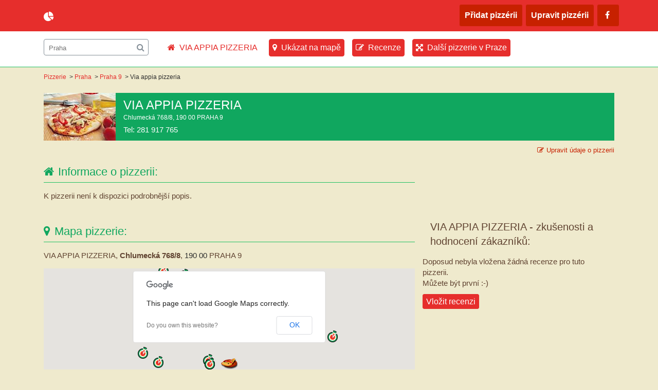

--- FILE ---
content_type: text/html ; charset=utf-8
request_url: https://www.pizzerie-pizza.cz/praha/via-appia-pizzeria-11647/
body_size: 5896
content:
<!DOCTYPE html>
<html>
<head>
  <meta charset="utf-8">
  <meta http-equiv="X-UA-Compatible" content="IE=edge">
  <meta name="viewport" content="width=device-width, initial-scale=1">
  <title>Via appia pizzeria - Praha Chlumecká 768/8</title>
  <meta name="keywords" content="Via appia pizzeria, pizzerie Praha" />
  <meta name="description" content="Via appia pizzeria: detail pizzerie v Praze - Chlumecká 768/8: kontakt, otevírací doba, mapa, recenze." lang="cs"/>
  	<meta name="robots" content="index, follow">

<base href="https://www.pizzerie-pizza.cz/">

<link rel="stylesheet" href="https://maxcdn.bootstrapcdn.com/font-awesome/4.5.0/css/font-awesome.min.css">
<link rel="stylesheet" href="https://www.pizzerie-pizza.cz/css/style.css?">


<script type="text/javascript" src="https://www.pizzerie-pizza.cz/js/hledat.js"></script>
<script src="https://ajax.googleapis.com/ajax/libs/jquery/1.7/jquery.js"></script></head>
<body class="pizzerka" onload="initialize()" onunload="GUnload()">

<div class='cont'>
  <div class="head">
     <div class="inner">
     <div id="fb-root"></div>
<script>(function(d, s, id) {
  var js, fjs = d.getElementsByTagName(s)[0];
  if (d.getElementById(id)) return;
  js = d.createElement(s); js.id = id;
  js.src = "//connect.facebook.net/cs_CZ/sdk.js#xfbml=1&version=v2.8";
  fjs.parentNode.insertBefore(js, fjs);
}(document, 'script', 'facebook-jssdk'));</script>

<span class="logo">
	<i class="col fa fa-pie-chart"></i>
	<a class='col logo-text' href='https://www.pizzerie-pizza.cz/' title='Pizzerie a pizza v celé ČR'>pizzerie-pizza.cz</a>
	</span>     <a class="topmn-switch" href="#menuExpand"><i class="fa fa-bars" aria-hidden="true"></i></a>

<ul class="topmn">

<li><a class='button' href='https://www.pizzerie-pizza.cz/pridat/' rel='nofollow'>Přidat pizzérii</a></li><li><a class='button' href='https://www.pizzerie-pizza.cz/praha/via-appia-pizzeria-11647/upravit/' rel='nofollow' >Upravit pizzérii</a></li>	<li>
		<a class='button' href='https://www.facebook.com/PizzeriePizzaCZ'>
			<i class="fa fa-facebook" title='Web pizzerie-pizza.cz na Facebooku'></i>
		</a>
	</li>
</ul>    </div> <!-- .inner -->
  </div> <!-- .head -->

  <div id="nav">
  </div>

  
  <div class="content ">

  <div class="prouzek clr">
  <div class="inner">
  <div id='hledat' class="col" style=''>
	<label for="qq_in">Hledat:</label>
    <input style="color:#757575" name="qq_in" id="qq_in" onkeyup="hledat();" onfocus='this.value="";this.style.color="black";' onblur='this.value="Praha";this.style.color="#757575";' value="Praha" placeholder="Hledat město či pizerii">
    <i class="fa fa-search"></i>
    <div id="hledani_out"></div>
  </div> <!-- #hledat -->
<div class="buttons col">
<span class='button active'><i class='fa fa-home' aria-hidden='true'></i>VIA APPIA PIZZERIA</span><a  href='https://www.pizzerie-pizza.cz/praha/via-appia-pizzeria-11647/#mapa' title='VIA APPIA PIZZERIA - adresa, mapa'><span class='button'><i class='fa fa-map-marker' aria-hidden='true'></i>Ukázat na mapě</span></a><a  href='https://www.pizzerie-pizza.cz/praha/via-appia-pizzeria-11647/#recenze' title='VIA APPIA PIZZERIA - zkušenosti a hodnocení'><span class='button'><i class='fa fa-pencil-square-o' aria-hidden='true'></i>Recenze</span></a>&nbsp; &nbsp; <a href='https://www.pizzerie-pizza.cz/praha/' class='dalsi_okres' title='Pizzerie Praha'><span class='button'><i class='fa fa-arrows-alt' aria-hidden='true'></i>Další pizzerie v Praze</span></a> </div> <!-- .buttons.col -->
</div> <!-- .inner -->
</div> <!-- .prouzek -->
<div class='uvod'><a name='popis'></a><div class="uvod-drobky">
<a href='https://www.pizzerie-pizza.cz/'>Pizzerie</a> &gt; <a href='https://www.pizzerie-pizza.cz/praha/' title='Pizzerie a pizza v Praze'>Praha</a>  &gt; <a href='https://www.pizzerie-pizza.cz/praha/praha-9/' title='Pizzerie v Praze 9'>Praha 9</a> &gt; <span>Via appia pizzeria</span></div><div class='uvod-frame'><img class='uvod-ilus' src='https://www.pizzerie-pizza.cz//fotogalerie/pizza-1.jpg' alt='Pizza'><div class='uvod-h1'><h1>VIA APPIA PIZZERIA</h1><p class='uvod-adresa'>Chlumecká 768/8, 190 00 PRAHA 9</p><p class='uvod-kontakt'>Tel: 281 917 765</p><!-- .uvod-kontakt --></div> <!-- .uvod-h1 --></div> <!-- .uvod-frame--><a class='upravit' href='https://www.pizzerie-pizza.cz/.praha/via-appia-pizzeria-11647/upravit/' rel='nofollow' title='Pro majitele: změna údajů VIA APPIA PIZZERIA'><i class='fa fa-pencil-square-o'></i>Upravit údaje o pizzerii</a><div class='clr'></div></div> <!-- .uvod--><div class='main'><div class='lf'><h2><i class='fa fa-home' aria-hidden='true'></i>Informace o pizzerii:</h2><div class='maincol'><div class='popis'><p>K pizzerii není k dispozici podrobnější popis.</p></div></div><div class='infocol'></div> <!-- .infocol --><div class='clr'></div><h2><i class='fa fa-map-marker' aria-hidden='true'></i>Mapa pizzerie:</h2><a name='mapa'></a><p class='adresa'>VIA APPIA PIZZERIA, <strong>Chlumecká 768/8</strong>, <a href='https://www.posty-psc.cz/19000/' title='PSČ 19000, pošta 190 00'>190 00</a> PRAHA 9</p>
<script type="text/javascript" src="https://maps.google.com/maps/api/js?sensor=false"></script>
<script type="text/javascript">
var myLatlng = new google.maps.LatLng(50.1061171, 14.5864962);

function HomeControl(controlDiv, map) {

  controlDiv.style.padding = '5px';
  var controlUI = document.createElement('DIV');
  controlUI.style.backgroundColor = 'white';
  controlUI.style.borderStyle = 'solid';
  controlUI.style.borderWidth = '1px';
  controlUI.style.cursor = 'pointer';
  controlUI.style.textAlign = 'center';
  controlUI.title = 'Zpět na základní pozici VIA APPIA PIZZERIA';
  controlDiv.appendChild(controlUI);
  var controlText = document.createElement('DIV');
  controlText.style.padding = '4px';
  controlText.innerHTML = 'VIA APPIA PIZZERIA';
  controlUI.appendChild(controlText);
  google.maps.event.addDomListener(controlUI, 'click', function() {
    map.setCenter(myLatlng);
    map.setZoom(15);
  });
}

function initialize() {
  var myOptions = {
    zoom: 13,
    center: myLatlng,
    panControl: false,
    streetViewControl: false,
    zoomControl: true,
    zoomControlOptions: {
      style: google.maps.ZoomControlStyle.SMALL
    },
    mapTypeId: google.maps.MapTypeId.ROADMAP
  }
  var map = new google.maps.Map(document.getElementById("map_canvas"), myOptions);

  var homeControlDiv = document.createElement('DIV');
  var homeControl = new HomeControl(homeControlDiv, map);
  homeControlDiv.index = 1;
  map.controls[google.maps.ControlPosition.TOP_RIGHT].push(homeControlDiv);

  var infowindow = new google.maps.InfoWindow(
    { content: "" });

  var marker = new google.maps.Marker({
        position: myLatlng,
        map: map,
        icon: 'https://www.pizzerie-pizza.cz/_img/pizzerie.png',
        title: "VIA APPIA PIZZERIA"
    });
  google.maps.event.addListener(marker, 'click', function() {
    map.setZoom(15);
    infowindow.setContent("");
    infowindow.open(map,marker);
  });
  var marker_604 = new google.maps.Marker({
      position: new google.maps.LatLng(50.1063842, 14.5798137),
      map: map,
      icon: 'https://www.pizzerie-pizza.cz/_img/pizzeria.png',
      title: 'Pizzerie - ristorante Violete'});
google.maps.event.addListener(marker_604, 'click', function() {
  infowindow.setContent('<div><strong>Pizzerie - ristorante violete</strong><br />Bobkova 787/6, 198 00 Praha<br /><br /><strong><a href="https://www.pizzerie-pizza.cz/praha/pizzerie-ristorante-violete/" style="color:#36682F;">přejít na popis pizzerie</a></strong><div style="clear:both;"><br /></div></div>');
  infowindow.open(map,marker_604);
});var marker_109 = new google.maps.Marker({
      position: new google.maps.LatLng(50.1063842, 14.5798137),
      map: map,
      icon: 'https://www.pizzerie-pizza.cz/_img/pizzeria.png',
      title: 'IL-PONTE PIZZERIA'});
google.maps.event.addListener(marker_109, 'click', function() {
  infowindow.setContent('<div><strong>Il-ponte pizzeria</strong><br />Bobkova 787, 190 00 Praha<br /><br /><strong><a href="https://www.pizzerie-pizza.cz/praha/il-ponte-pizzeria-3398/" style="color:#36682F;">přejít na popis pizzerie</a></strong><div style="clear:both;"><br /></div></div>');
  infowindow.open(map,marker_109);
});var marker_602 = new google.maps.Marker({
      position: new google.maps.LatLng(50.1071066, 14.5793049),
      map: map,
      icon: 'https://www.pizzerie-pizza.cz/_img/pizzeria.png',
      title: 'Pizzeria Amfora'});
google.maps.event.addListener(marker_602, 'click', function() {
  infowindow.setContent('<div><strong>Pizzeria amfora</strong><br />Mansfeldova 805/12, 198 00 Praha<br /><br /><strong><a href="https://www.pizzerie-pizza.cz/praha/pizzeria-amfora/" style="color:#36682F;">přejít na popis pizzerie</a></strong><div style="clear:both;"><br /></div></div>');
  infowindow.open(map,marker_602);
});var marker_779 = new google.maps.Marker({
      position: new google.maps.LatLng(50.1125309, 14.59669),
      map: map,
      icon: 'https://www.pizzerie-pizza.cz/_img/pizzeria.png',
      title: 'La Trattoria Turbanti'});
google.maps.event.addListener(marker_779, 'click', function() {
  infowindow.setContent('<div><strong>La trattoria turbanti</strong><br />Náchodská 868/28, 193 00 Praha<br /><br /><strong><a href="https://www.pizzerie-pizza.cz/praha/pizzeria-turbanti/" style="color:#36682F;">přejít na popis pizzerie</a></strong><div style="clear:both;"><br /></div></div>');
  infowindow.open(map,marker_779);
});var marker_214 = new google.maps.Marker({
      position: new google.maps.LatLng(50.1067425, 14.5626577),
      map: map,
      icon: 'https://www.pizzerie-pizza.cz/_img/pizzeria.png',
      title: 'PIZZERIA'});
google.maps.event.addListener(marker_214, 'click', function() {
  infowindow.setContent('<div><strong>Pizzeria</strong><br />Cíglerova ul., 198 00 Praha<br /><br /><strong><a href="https://www.pizzerie-pizza.cz/praha/pizzeria-6923/" style="color:#36682F;">přejít na popis pizzerie</a></strong><div style="clear:both;"><br /></div></div>');
  infowindow.open(map,marker_214);
});var marker_777 = new google.maps.Marker({
      position: new google.maps.LatLng(50.125425, 14.5713363),
      map: map,
      icon: 'https://www.pizzerie-pizza.cz/_img/pizzeria.png',
      title: 'Periferia Trattoria'});
google.maps.event.addListener(marker_777, 'click', function() {
  infowindow.setContent('<div><strong>Periferia trattoria</strong><br />Trabantská 373, 190 15 Praha<br /><br /><strong><a href="https://www.pizzerie-pizza.cz/praha/periferia-trattoria/" style="color:#36682F;">přejít na popis pizzerie</a></strong><div style="clear:both;"><br /></div></div>');
  infowindow.open(map,marker_777);
});var marker_629 = new google.maps.Marker({
      position: new google.maps.LatLng(50.1086431, 14.557573),
      map: map,
      icon: 'https://www.pizzerie-pizza.cz/_img/pizzeria.png',
      title: 'Pizzeria & Ristorante Positano'});
google.maps.event.addListener(marker_629, 'click', function() {
  infowindow.setContent('<div><strong>Pizzeria & ristorante positano</strong><br />Pelušková 1394, 198 00 Praha<br /><br /><strong><a href="https://www.pizzerie-pizza.cz/praha/pizzeria--ristorante-positano/" style="color:#36682F;">přejít na popis pizzerie</a></strong><div style="clear:both;"><br /></div></div>');
  infowindow.open(map,marker_629);
});var marker_291 = new google.maps.Marker({
      position: new google.maps.LatLng(50.1262613, 14.5643748),
      map: map,
      icon: 'https://www.pizzerie-pizza.cz/_img/pizzeria.png',
      title: 'VULKÁNO PIZZERIE'});
google.maps.event.addListener(marker_291, 'click', function() {
  infowindow.setContent('<div><strong>Vulkáno pizzerie</strong><br />Trabantská 89, 190 00 Praha<br /><br /><strong><a href="https://www.pizzerie-pizza.cz/praha/vulkano-pizzerie-11851/" style="color:#36682F;">přejít na popis pizzerie</a></strong><div style="clear:both;"><br /></div></div>');
  infowindow.open(map,marker_291);
});var marker_763 = new google.maps.Marker({
      position: new google.maps.LatLng(50.1122471, 14.6208812),
      map: map,
      icon: 'https://www.pizzerie-pizza.cz/_img/pizzeria.png',
      title: 'Lenka Šimková'});
google.maps.event.addListener(marker_763, 'click', function() {
  infowindow.setContent('<div><strong>Lenka šimková</strong><br />U jeslí 2270/22, 193 00 Praha<br /><br /><strong><a href="https://www.pizzerie-pizza.cz/praha/lenka-simkova/" style="color:#36682F;">přejít na popis pizzerie</a></strong><div style="clear:both;"><br /></div></div>');
  infowindow.open(map,marker_763);
});
}
</script>
<div id="map_canvas"></div>
<div class="clr"></div>

<a class='okoli' title='Pizzerie v okolí VIA APPIA PIZZERIA' href='https://www.pizzerie-pizza.cz/praha/via-appia-pizzeria-11647/#okolni'><i class='fa fa-th-list'></i>Zobrazit pizzerie v okolí</a> <div class='clr'></div><a name='vlozit'></a><h2><i class='fa fa-pencil-square-o' aria-hidden='true'></i>Vaše zkušenost s touto pizzerií:</h2><p class='rada'>Jak hodnotíte služby, jídlo a především pizzu? Podělte se o zkušenost s ostatními.<br>
I při kritice zůstávejte prosím vždy slušní, jinak bude příspěvek odstraněn.</p><div class='form-container'><h3>Vaše hodnocení podniku <a href='https://www.pizzerie-pizza.cz/praha/via-appia-pizzeria-11647/#popis' title='VIA APPIA PIZZERIA - přehled'><strong>Via appia pizzeria</strong> <span>(Praha)</span></a></h3><form method='post' action='https://www.pizzerie-pizza.cz/praha/via-appia-pizzeria-11647/#vlozit'><div class='col'><div class='rbt'><label for='jmenor'>Nevyplňujte:</label><input name='jmenor' id='jmenor' type='text' maxlength='100' value=''></div><label for='jmeno'>Jméno:</label><input type='text' id='jmeno' name='jmeno' maxlength='100' placeholder='Vaše jméno' value=''><label for='email'>E-mail:</label><input type='email' id='label' name='email' maxlength='100' placeholder='Váš email (*)' value=''><label for='typ'>Vaše hodnocení?</label><div class='radios'><input type='radio' name='typ' id='typ_p' value='1' > <label for='typ_p'>pozitivní</label><input type='radio' name='typ' id='typ' value='0' > <label for='typ'>neutrální</label><input type='radio' name='typ' id='typ_n' value='-1' > <label for='typ_n'>negativní</label></div> <!-- .radios --></div> <!-- .col --><div class='col comment'><label for='hodnoceni'>Váš komentář, recenze</label><textarea id='hodnoceni' name='hodnoceni' rows='5'></textarea><input type='checkbox' id='doporucuji' name='doporucuji' > <label for='doporucuji'>Tuto pizzerii můžu doporučit</label></div> <!-- .col --><div class='clr'></div><input type='hidden' name='tm' value='0311604210'><input class='button' type='submit' name='vlozit' value='Vložit recenzi'><p class='legal'>(*) Váš email nebude zveřejněn ani poskytnut provozovateli pizzerie (Via appia pizzeria).<br> V případě vložení negativní recenze je uvedení emailové adresy povinné - pro možnost zpětné reakce provozovatele.</p></form><div class='clr'></div></div> <!-- .form-container --><a href='https://www.pizzerie-pizza.cz/praha/via-appia-pizzeria-11647/#popis' title='VIA APPIA PIZZERIA - přehled' class='up'><i class='fa fa-chevron-up'></i>Via appia pizzeria</a><script async src="//pagead2.googlesyndication.com/pagead/js/adsbygoogle.js"></script>
<!-- Pizzerie-pizza Responsive -->
<ins class="adsbygoogle"
     style="display:block"
     data-ad-client="ca-pub-8819293351020554"
     data-ad-slot="8119480020"
     data-ad-format="auto"></ins>
<script>
(adsbygoogle = window.adsbygoogle || []).push({});
</script></div> <!-- .lf --><div class='rg'>
<div id="fb-like">
  <iframe src="https://www.facebook.com/plugins/like.php?href=https%3A%2F%2Fwww.pizzerie-pizza.cz%2Fpraha%2Fvia-appia-pizzeria-11647%2F&amp;layout=standard&amp;show_faces=false&amp;action=like&amp;font=arial&amp;colorscheme=light&amp;height=80" style="border:none; overflow:hidden; width:450px; height:50px;"></iframe>
</div>
<div class="clr"></div>

<a name='recenze'></a><div class='recenze-container'><h2>VIA APPIA PIZZERIA - zkušenosti a hodnocení zákazníků:</h2><p>Doposud nebyla vložena žádná recenze pro tuto pizzerii. <br />Můžete být první :-)</p><a class='button hodn' title='Přidat recenzi pro Via appia pizzeria' href='https://www.pizzerie-pizza.cz/praha/via-appia-pizzeria-11647/#vlozit'>Vložit recenzi</a></p></div> <!-- .recenye-container --><script async src="//pagead2.googlesyndication.com/pagead/js/adsbygoogle.js"></script>
<!-- Pizzerie-pizza Responsive -->
<ins class="adsbygoogle"
     style="display:block"
     data-ad-client="ca-pub-8819293351020554"
     data-ad-slot="8119480020"
     data-ad-format="auto"></ins>
<script>
(adsbygoogle = window.adsbygoogle || []).push({});
</script></div> <!-- .rg --><div class='clr'></div><div class='prejit'><p>Tento podnik hledáte také jako: <strong>"Via appia pizzerie" nebo "Via appia pizeria"</strong>.<br> Pokud Vám v Praze chybí Vaše oblíbená pizzerie <a href='kontakt/' rel='nofollow'>napište nám</a>.</p><div class='clr'></div></div> <!-- .main --><div class='prejit'><a name='okolni'></a><h2><i class='fa fa-arrows-alt' aria-hidden='true'></i>Další pizerie poblíž "Via appia pizzeria":</h2><table class='okolni bbottom'><tr><th class='nazev'>Název</th><th class='adresa'>Adresa</th><th class='vzdalen'>Vzdálenost</th></tr>
    <tr>
      <td><a href='https://www.pizzerie-pizza.cz/praha/pizzerie-ristorante-violete/' title='Pizzerie - ristorante violete - Praha'>Pizzerie - ristorante violete</a></td>
      <td>Bobkova 787/6, Praha</td>
      <td>500 m</td>
    </tr>
  
    <tr>
      <td><a href='https://www.pizzerie-pizza.cz/praha/il-ponte-pizzeria-3398/' title='Il-ponte pizzeria - Praha'>Il-ponte pizzeria</a></td>
      <td>Bobkova 787, Praha</td>
      <td>500 m</td>
    </tr>
  
    <tr>
      <td><a href='https://www.pizzerie-pizza.cz/praha/pizzeria-amfora/' title='Pizzeria amfora - Praha'>Pizzeria amfora</a></td>
      <td>Mansfeldova 805/12, Praha</td>
      <td>500 m</td>
    </tr>
  
    <tr>
      <td><a href='https://www.pizzerie-pizza.cz/praha/pizzeria-turbanti/' title='La trattoria turbanti - Praha'>La trattoria turbanti</a></td>
      <td>Náchodská 868/28, Praha</td>
      <td>1 km</td>
    </tr>
  
    <tr>
      <td><a href='https://www.pizzerie-pizza.cz/praha/pizzeria-6923/' title='Pizzeria - Praha'>Pizzeria</a></td>
      <td>Cíglerova ul., Praha</td>
      <td>1.7 km</td>
    </tr>
  
    <tr>
      <td><a href='https://www.pizzerie-pizza.cz/praha/periferia-trattoria/' title='Periferia trattoria - Praha'>Periferia trattoria</a></td>
      <td>Trabantská 373, Praha</td>
      <td>2.4 km</td>
    </tr>
  
    <tr>
      <td><a href='https://www.pizzerie-pizza.cz/praha/pizzeria--ristorante-positano/' title='Pizzeria & ristorante positano - Praha'>Pizzeria & ristorante positano</a></td>
      <td>Pelušková 1394, Praha</td>
      <td>2.1 km</td>
    </tr>
  
    <tr>
      <td><a href='https://www.pizzerie-pizza.cz/praha/vulkano-pizzerie-11851/' title='Vulkáno pizzerie - Praha'>Vulkáno pizzerie</a></td>
      <td>Trabantská 89, Praha</td>
      <td>2.7 km</td>
    </tr>
  
    <tr>
      <td><a href='https://www.pizzerie-pizza.cz/praha/lenka-simkova/' title='Lenka šimková - Praha'>Lenka šimková</a></td>
      <td>U jeslí 2270/22, Praha</td>
      <td>2.5 km</td>
    </tr>
  </table><script async src="//pagead2.googlesyndication.com/pagead/js/adsbygoogle.js"></script>
<!-- Pizzerie-pizza Responsive -->
<ins class="adsbygoogle"
     style="display:block"
     data-ad-client="ca-pub-8819293351020554"
     data-ad-slot="8119480020"
     data-ad-format="auto"></ins>
<script>
(adsbygoogle = window.adsbygoogle || []).push({});
</script><p>Může se hodit:</p><a href='https://www.cukrarny-kavarny.cz/praha/' title='Kavárny Praha, cukrárny Praha'>cukrárny a kavárny v Praze</a> nebo <a href='https://e-penziony.cz/ubytovani-praha' title='Penziony v Praze'>penziony Praha</a>.</p><p>Město měsíce:</p><a href='https://www.pizzerie-pizza.cz/olomouc/'>Olomouc</a></div> <!-- .prejit --></div>  </div> <!-- .content-->

  <div class='footer'>
<div class="inner">

<ul>
	<li><a href='pridat/' rel="nofollow">Přidat pizzerii</a></li>
	<li><a href='https://www.pizzerie-pizza.cz/kontakt/' rel="nofollow">Kontakt na provozovatele</a></li>
	<li>Web skupiny <a href='https://kamdo.cz/'>kamdo.cz</a></li>
</ul>

<ul>
	<li><a href="https://www.pizzerie.cz/" title="Pizzerie, italské restaurace">Pizzerie.cz</a></li>
</ul>

<ul>
<li><a href='https://www.pizzerie-pizza.cz/praha/rozvoz/' title='Pizza do domu v Praze'>Rozvoz pizzy Praha</a></li></ul>

<div class="footer-copy">
	<div class="year">
		&copy; 2010 - 2026	</div>
	<div class="autor">
		Realizace stránek pizzerie-pizza.cz: <a href="https://www.mediapropag.cz" title="Tvorba internetových stránek">Media Propag</a> - <a href="https://www.pizzerie-pizza.cz/" title="pizzérie a pizza">katalog pizzérií a pizzy</a> po celé ČR.
	</div>
</div> <!-- .footer-copy -->

<a href="https://www.toplist.cz/stat/1105481/" title='Pizzerie a pizza v ČR'><script type="text/javascript">
<!--
document.write ('<img src="https://toplist.cz/count.asp?id=1105481&amp;logo=s&amp;http='+escape(document.referrer)+'" width="14" height="14" border=0 alt="TOPlist" />');
//--></script></a><noscript><img src="https://toplist.cz/count.asp?id=1105481&amp;logo=s" alt="TOPlist - pizzerie a pizza v ČR" width="14" height="14" /></noscript>


</div> <!-- .inner -->
</div> <!-- .footer -->

<script>
  (function(i,s,o,g,r,a,m){i['GoogleAnalyticsObject']=r;i[r]=i[r]||function(){
  (i[r].q=i[r].q||[]).push(arguments)},i[r].l=1*new Date();a=s.createElement(o),
  m=s.getElementsByTagName(o)[0];a.async=1;a.src=g;m.parentNode.insertBefore(a,m)
  })(window,document,'script','//www.google-analytics.com/analytics.js','ga');

  ga('create', 'UA-1856399-12', 'pizzerie-pizza.cz');
  ga('send', 'pageview');
</script>

<script>
	$(document).ready(function(){
		// *** prepnuti menu do responzivniho rezimu ***
		       $("a[href=#menuExpand]").click(function(e) {
		           $(".topmn").toggleClass("menuOpen");
		           e.preventDefault();
		       });
	});
</script>
</div><!-- .cont -->
</body>
</html>

--- FILE ---
content_type: text/html; charset=utf-8
request_url: https://www.google.com/recaptcha/api2/aframe
body_size: 267
content:
<!DOCTYPE HTML><html><head><meta http-equiv="content-type" content="text/html; charset=UTF-8"></head><body><script nonce="x92_rUrkH_emn2C8KEAEvw">/** Anti-fraud and anti-abuse applications only. See google.com/recaptcha */ try{var clients={'sodar':'https://pagead2.googlesyndication.com/pagead/sodar?'};window.addEventListener("message",function(a){try{if(a.source===window.parent){var b=JSON.parse(a.data);var c=clients[b['id']];if(c){var d=document.createElement('img');d.src=c+b['params']+'&rc='+(localStorage.getItem("rc::a")?sessionStorage.getItem("rc::b"):"");window.document.body.appendChild(d);sessionStorage.setItem("rc::e",parseInt(sessionStorage.getItem("rc::e")||0)+1);localStorage.setItem("rc::h",'1769231502595');}}}catch(b){}});window.parent.postMessage("_grecaptcha_ready", "*");}catch(b){}</script></body></html>